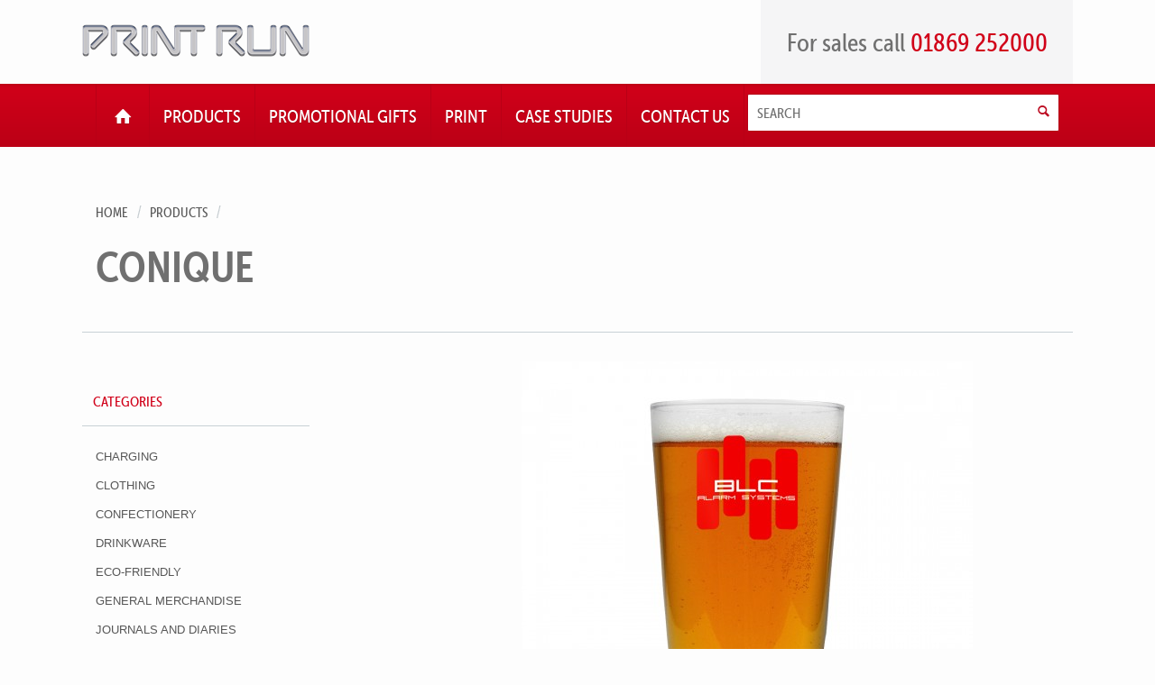

--- FILE ---
content_type: text/html; charset=UTF-8
request_url: https://www.printrun.com/product/conique/
body_size: 45828
content:
<!DOCTYPE html>
<!--[if lte IE 7]> <html class="no-js ie7"> <![endif]-->
<!--[if IE 8]> <html class="no-js ie8" lang="en"> <![endif]-->
<!--[if IE 9]> <html class="no-js ie9" lang="en"> <![endif]-->
<!--[if gt IE 9]><!--> <html class="no-js gtie9" lang="en"> <!--<![endif]-->
<head>
	<meta charset="utf-8" />
	<!-- Set the viewport width to device width for mobile -->
	<meta name="viewport" content="width=device-width, initial-scale=1.0" />
	<script type="text/javascript" src="//use.typekit.net/nkd1nrr.js"></script>
	<script type="text/javascript">try{Typekit.load();}catch(e){}</script>
	<title>Conique | Print Run</title>
	<!--[if lt IE 9]>
        <script src="https://www.printrun.com/wpcms/wp-content/themes/printrun/javascripts/oldie.js"></script>
    <![endif]-->
	<meta name='robots' content='index, follow, max-image-preview:large, max-snippet:-1, max-video-preview:-1' />

	<!-- This site is optimized with the Yoast SEO plugin v21.9.1 - https://yoast.com/wordpress/plugins/seo/ -->
	<meta name="description" content="The Conique is a classic pint glass shape with enough room for a head, making it a perfect glass for real ales and bitters. One colour can be printed" />
	<link rel="canonical" href="https://www.printrun.com/product/conique/" />
	<meta property="og:locale" content="en_GB" />
	<meta property="og:type" content="article" />
	<meta property="og:title" content="Conique | Print Run" />
	<meta property="og:description" content="The Conique is a classic pint glass shape with enough room for a head, making it a perfect glass for real ales and bitters. One colour can be printed" />
	<meta property="og:url" content="https://www.printrun.com/product/conique/" />
	<meta property="og:site_name" content="Print Run" />
	<meta property="og:image" content="https://www.printrun.com/wpcms/wp-content/uploads/2018/08/Conique-Pint.jpg" />
	<meta property="og:image:width" content="1100" />
	<meta property="og:image:height" content="1100" />
	<meta property="og:image:type" content="image/jpeg" />
	<script type="application/ld+json" class="yoast-schema-graph">{"@context":"https://schema.org","@graph":[{"@type":"WebPage","@id":"https://www.printrun.com/product/conique/","url":"https://www.printrun.com/product/conique/","name":"Conique | Print Run","isPartOf":{"@id":"https://www.printrun.com/#website"},"primaryImageOfPage":{"@id":"https://www.printrun.com/product/conique/#primaryimage"},"image":{"@id":"https://www.printrun.com/product/conique/#primaryimage"},"thumbnailUrl":"https://www.printrun.com/wpcms/wp-content/uploads/2018/08/Conique-Pint.jpg","datePublished":"2018-08-01T15:28:10+00:00","dateModified":"2018-08-01T15:28:10+00:00","description":"The Conique is a classic pint glass shape with enough room for a head, making it a perfect glass for real ales and bitters. One colour can be printed","breadcrumb":{"@id":"https://www.printrun.com/product/conique/#breadcrumb"},"inLanguage":"en-GB","potentialAction":[{"@type":"ReadAction","target":["https://www.printrun.com/product/conique/"]}]},{"@type":"ImageObject","inLanguage":"en-GB","@id":"https://www.printrun.com/product/conique/#primaryimage","url":"https://www.printrun.com/wpcms/wp-content/uploads/2018/08/Conique-Pint.jpg","contentUrl":"https://www.printrun.com/wpcms/wp-content/uploads/2018/08/Conique-Pint.jpg","width":1100,"height":1100},{"@type":"BreadcrumbList","@id":"https://www.printrun.com/product/conique/#breadcrumb","itemListElement":[{"@type":"ListItem","position":1,"name":"Products","item":"https://www.printrun.com/product/"},{"@type":"ListItem","position":2,"name":"Conique"}]},{"@type":"WebSite","@id":"https://www.printrun.com/#website","url":"https://www.printrun.com/","name":"Print Run","description":"High Performance Gifts","potentialAction":[{"@type":"SearchAction","target":{"@type":"EntryPoint","urlTemplate":"https://www.printrun.com/?s={search_term_string}"},"query-input":"required name=search_term_string"}],"inLanguage":"en-GB"}]}</script>
	<!-- / Yoast SEO plugin. -->


<script type="text/javascript">
/* <![CDATA[ */
window._wpemojiSettings = {"baseUrl":"https:\/\/s.w.org\/images\/core\/emoji\/14.0.0\/72x72\/","ext":".png","svgUrl":"https:\/\/s.w.org\/images\/core\/emoji\/14.0.0\/svg\/","svgExt":".svg","source":{"concatemoji":"https:\/\/www.printrun.com\/wpcms\/wp-includes\/js\/wp-emoji-release.min.js"}};
/*! This file is auto-generated */
!function(i,n){var o,s,e;function c(e){try{var t={supportTests:e,timestamp:(new Date).valueOf()};sessionStorage.setItem(o,JSON.stringify(t))}catch(e){}}function p(e,t,n){e.clearRect(0,0,e.canvas.width,e.canvas.height),e.fillText(t,0,0);var t=new Uint32Array(e.getImageData(0,0,e.canvas.width,e.canvas.height).data),r=(e.clearRect(0,0,e.canvas.width,e.canvas.height),e.fillText(n,0,0),new Uint32Array(e.getImageData(0,0,e.canvas.width,e.canvas.height).data));return t.every(function(e,t){return e===r[t]})}function u(e,t,n){switch(t){case"flag":return n(e,"\ud83c\udff3\ufe0f\u200d\u26a7\ufe0f","\ud83c\udff3\ufe0f\u200b\u26a7\ufe0f")?!1:!n(e,"\ud83c\uddfa\ud83c\uddf3","\ud83c\uddfa\u200b\ud83c\uddf3")&&!n(e,"\ud83c\udff4\udb40\udc67\udb40\udc62\udb40\udc65\udb40\udc6e\udb40\udc67\udb40\udc7f","\ud83c\udff4\u200b\udb40\udc67\u200b\udb40\udc62\u200b\udb40\udc65\u200b\udb40\udc6e\u200b\udb40\udc67\u200b\udb40\udc7f");case"emoji":return!n(e,"\ud83e\udef1\ud83c\udffb\u200d\ud83e\udef2\ud83c\udfff","\ud83e\udef1\ud83c\udffb\u200b\ud83e\udef2\ud83c\udfff")}return!1}function f(e,t,n){var r="undefined"!=typeof WorkerGlobalScope&&self instanceof WorkerGlobalScope?new OffscreenCanvas(300,150):i.createElement("canvas"),a=r.getContext("2d",{willReadFrequently:!0}),o=(a.textBaseline="top",a.font="600 32px Arial",{});return e.forEach(function(e){o[e]=t(a,e,n)}),o}function t(e){var t=i.createElement("script");t.src=e,t.defer=!0,i.head.appendChild(t)}"undefined"!=typeof Promise&&(o="wpEmojiSettingsSupports",s=["flag","emoji"],n.supports={everything:!0,everythingExceptFlag:!0},e=new Promise(function(e){i.addEventListener("DOMContentLoaded",e,{once:!0})}),new Promise(function(t){var n=function(){try{var e=JSON.parse(sessionStorage.getItem(o));if("object"==typeof e&&"number"==typeof e.timestamp&&(new Date).valueOf()<e.timestamp+604800&&"object"==typeof e.supportTests)return e.supportTests}catch(e){}return null}();if(!n){if("undefined"!=typeof Worker&&"undefined"!=typeof OffscreenCanvas&&"undefined"!=typeof URL&&URL.createObjectURL&&"undefined"!=typeof Blob)try{var e="postMessage("+f.toString()+"("+[JSON.stringify(s),u.toString(),p.toString()].join(",")+"));",r=new Blob([e],{type:"text/javascript"}),a=new Worker(URL.createObjectURL(r),{name:"wpTestEmojiSupports"});return void(a.onmessage=function(e){c(n=e.data),a.terminate(),t(n)})}catch(e){}c(n=f(s,u,p))}t(n)}).then(function(e){for(var t in e)n.supports[t]=e[t],n.supports.everything=n.supports.everything&&n.supports[t],"flag"!==t&&(n.supports.everythingExceptFlag=n.supports.everythingExceptFlag&&n.supports[t]);n.supports.everythingExceptFlag=n.supports.everythingExceptFlag&&!n.supports.flag,n.DOMReady=!1,n.readyCallback=function(){n.DOMReady=!0}}).then(function(){return e}).then(function(){var e;n.supports.everything||(n.readyCallback(),(e=n.source||{}).concatemoji?t(e.concatemoji):e.wpemoji&&e.twemoji&&(t(e.twemoji),t(e.wpemoji)))}))}((window,document),window._wpemojiSettings);
/* ]]> */
</script>
<style id='wp-emoji-styles-inline-css' type='text/css'>

	img.wp-smiley, img.emoji {
		display: inline !important;
		border: none !important;
		box-shadow: none !important;
		height: 1em !important;
		width: 1em !important;
		margin: 0 0.07em !important;
		vertical-align: -0.1em !important;
		background: none !important;
		padding: 0 !important;
	}
</style>
<link rel='stylesheet' id='wp-block-library-css' href='https://www.printrun.com/wpcms/wp-includes/css/dist/block-library/style.min.css' type='text/css' media='all' />
<style id='classic-theme-styles-inline-css' type='text/css'>
/*! This file is auto-generated */
.wp-block-button__link{color:#fff;background-color:#32373c;border-radius:9999px;box-shadow:none;text-decoration:none;padding:calc(.667em + 2px) calc(1.333em + 2px);font-size:1.125em}.wp-block-file__button{background:#32373c;color:#fff;text-decoration:none}
</style>
<style id='global-styles-inline-css' type='text/css'>
body{--wp--preset--color--black: #000000;--wp--preset--color--cyan-bluish-gray: #abb8c3;--wp--preset--color--white: #ffffff;--wp--preset--color--pale-pink: #f78da7;--wp--preset--color--vivid-red: #cf2e2e;--wp--preset--color--luminous-vivid-orange: #ff6900;--wp--preset--color--luminous-vivid-amber: #fcb900;--wp--preset--color--light-green-cyan: #7bdcb5;--wp--preset--color--vivid-green-cyan: #00d084;--wp--preset--color--pale-cyan-blue: #8ed1fc;--wp--preset--color--vivid-cyan-blue: #0693e3;--wp--preset--color--vivid-purple: #9b51e0;--wp--preset--gradient--vivid-cyan-blue-to-vivid-purple: linear-gradient(135deg,rgba(6,147,227,1) 0%,rgb(155,81,224) 100%);--wp--preset--gradient--light-green-cyan-to-vivid-green-cyan: linear-gradient(135deg,rgb(122,220,180) 0%,rgb(0,208,130) 100%);--wp--preset--gradient--luminous-vivid-amber-to-luminous-vivid-orange: linear-gradient(135deg,rgba(252,185,0,1) 0%,rgba(255,105,0,1) 100%);--wp--preset--gradient--luminous-vivid-orange-to-vivid-red: linear-gradient(135deg,rgba(255,105,0,1) 0%,rgb(207,46,46) 100%);--wp--preset--gradient--very-light-gray-to-cyan-bluish-gray: linear-gradient(135deg,rgb(238,238,238) 0%,rgb(169,184,195) 100%);--wp--preset--gradient--cool-to-warm-spectrum: linear-gradient(135deg,rgb(74,234,220) 0%,rgb(151,120,209) 20%,rgb(207,42,186) 40%,rgb(238,44,130) 60%,rgb(251,105,98) 80%,rgb(254,248,76) 100%);--wp--preset--gradient--blush-light-purple: linear-gradient(135deg,rgb(255,206,236) 0%,rgb(152,150,240) 100%);--wp--preset--gradient--blush-bordeaux: linear-gradient(135deg,rgb(254,205,165) 0%,rgb(254,45,45) 50%,rgb(107,0,62) 100%);--wp--preset--gradient--luminous-dusk: linear-gradient(135deg,rgb(255,203,112) 0%,rgb(199,81,192) 50%,rgb(65,88,208) 100%);--wp--preset--gradient--pale-ocean: linear-gradient(135deg,rgb(255,245,203) 0%,rgb(182,227,212) 50%,rgb(51,167,181) 100%);--wp--preset--gradient--electric-grass: linear-gradient(135deg,rgb(202,248,128) 0%,rgb(113,206,126) 100%);--wp--preset--gradient--midnight: linear-gradient(135deg,rgb(2,3,129) 0%,rgb(40,116,252) 100%);--wp--preset--font-size--small: 13px;--wp--preset--font-size--medium: 20px;--wp--preset--font-size--large: 36px;--wp--preset--font-size--x-large: 42px;--wp--preset--spacing--20: 0.44rem;--wp--preset--spacing--30: 0.67rem;--wp--preset--spacing--40: 1rem;--wp--preset--spacing--50: 1.5rem;--wp--preset--spacing--60: 2.25rem;--wp--preset--spacing--70: 3.38rem;--wp--preset--spacing--80: 5.06rem;--wp--preset--shadow--natural: 6px 6px 9px rgba(0, 0, 0, 0.2);--wp--preset--shadow--deep: 12px 12px 50px rgba(0, 0, 0, 0.4);--wp--preset--shadow--sharp: 6px 6px 0px rgba(0, 0, 0, 0.2);--wp--preset--shadow--outlined: 6px 6px 0px -3px rgba(255, 255, 255, 1), 6px 6px rgba(0, 0, 0, 1);--wp--preset--shadow--crisp: 6px 6px 0px rgba(0, 0, 0, 1);}:where(.is-layout-flex){gap: 0.5em;}:where(.is-layout-grid){gap: 0.5em;}body .is-layout-flow > .alignleft{float: left;margin-inline-start: 0;margin-inline-end: 2em;}body .is-layout-flow > .alignright{float: right;margin-inline-start: 2em;margin-inline-end: 0;}body .is-layout-flow > .aligncenter{margin-left: auto !important;margin-right: auto !important;}body .is-layout-constrained > .alignleft{float: left;margin-inline-start: 0;margin-inline-end: 2em;}body .is-layout-constrained > .alignright{float: right;margin-inline-start: 2em;margin-inline-end: 0;}body .is-layout-constrained > .aligncenter{margin-left: auto !important;margin-right: auto !important;}body .is-layout-constrained > :where(:not(.alignleft):not(.alignright):not(.alignfull)){max-width: var(--wp--style--global--content-size);margin-left: auto !important;margin-right: auto !important;}body .is-layout-constrained > .alignwide{max-width: var(--wp--style--global--wide-size);}body .is-layout-flex{display: flex;}body .is-layout-flex{flex-wrap: wrap;align-items: center;}body .is-layout-flex > *{margin: 0;}body .is-layout-grid{display: grid;}body .is-layout-grid > *{margin: 0;}:where(.wp-block-columns.is-layout-flex){gap: 2em;}:where(.wp-block-columns.is-layout-grid){gap: 2em;}:where(.wp-block-post-template.is-layout-flex){gap: 1.25em;}:where(.wp-block-post-template.is-layout-grid){gap: 1.25em;}.has-black-color{color: var(--wp--preset--color--black) !important;}.has-cyan-bluish-gray-color{color: var(--wp--preset--color--cyan-bluish-gray) !important;}.has-white-color{color: var(--wp--preset--color--white) !important;}.has-pale-pink-color{color: var(--wp--preset--color--pale-pink) !important;}.has-vivid-red-color{color: var(--wp--preset--color--vivid-red) !important;}.has-luminous-vivid-orange-color{color: var(--wp--preset--color--luminous-vivid-orange) !important;}.has-luminous-vivid-amber-color{color: var(--wp--preset--color--luminous-vivid-amber) !important;}.has-light-green-cyan-color{color: var(--wp--preset--color--light-green-cyan) !important;}.has-vivid-green-cyan-color{color: var(--wp--preset--color--vivid-green-cyan) !important;}.has-pale-cyan-blue-color{color: var(--wp--preset--color--pale-cyan-blue) !important;}.has-vivid-cyan-blue-color{color: var(--wp--preset--color--vivid-cyan-blue) !important;}.has-vivid-purple-color{color: var(--wp--preset--color--vivid-purple) !important;}.has-black-background-color{background-color: var(--wp--preset--color--black) !important;}.has-cyan-bluish-gray-background-color{background-color: var(--wp--preset--color--cyan-bluish-gray) !important;}.has-white-background-color{background-color: var(--wp--preset--color--white) !important;}.has-pale-pink-background-color{background-color: var(--wp--preset--color--pale-pink) !important;}.has-vivid-red-background-color{background-color: var(--wp--preset--color--vivid-red) !important;}.has-luminous-vivid-orange-background-color{background-color: var(--wp--preset--color--luminous-vivid-orange) !important;}.has-luminous-vivid-amber-background-color{background-color: var(--wp--preset--color--luminous-vivid-amber) !important;}.has-light-green-cyan-background-color{background-color: var(--wp--preset--color--light-green-cyan) !important;}.has-vivid-green-cyan-background-color{background-color: var(--wp--preset--color--vivid-green-cyan) !important;}.has-pale-cyan-blue-background-color{background-color: var(--wp--preset--color--pale-cyan-blue) !important;}.has-vivid-cyan-blue-background-color{background-color: var(--wp--preset--color--vivid-cyan-blue) !important;}.has-vivid-purple-background-color{background-color: var(--wp--preset--color--vivid-purple) !important;}.has-black-border-color{border-color: var(--wp--preset--color--black) !important;}.has-cyan-bluish-gray-border-color{border-color: var(--wp--preset--color--cyan-bluish-gray) !important;}.has-white-border-color{border-color: var(--wp--preset--color--white) !important;}.has-pale-pink-border-color{border-color: var(--wp--preset--color--pale-pink) !important;}.has-vivid-red-border-color{border-color: var(--wp--preset--color--vivid-red) !important;}.has-luminous-vivid-orange-border-color{border-color: var(--wp--preset--color--luminous-vivid-orange) !important;}.has-luminous-vivid-amber-border-color{border-color: var(--wp--preset--color--luminous-vivid-amber) !important;}.has-light-green-cyan-border-color{border-color: var(--wp--preset--color--light-green-cyan) !important;}.has-vivid-green-cyan-border-color{border-color: var(--wp--preset--color--vivid-green-cyan) !important;}.has-pale-cyan-blue-border-color{border-color: var(--wp--preset--color--pale-cyan-blue) !important;}.has-vivid-cyan-blue-border-color{border-color: var(--wp--preset--color--vivid-cyan-blue) !important;}.has-vivid-purple-border-color{border-color: var(--wp--preset--color--vivid-purple) !important;}.has-vivid-cyan-blue-to-vivid-purple-gradient-background{background: var(--wp--preset--gradient--vivid-cyan-blue-to-vivid-purple) !important;}.has-light-green-cyan-to-vivid-green-cyan-gradient-background{background: var(--wp--preset--gradient--light-green-cyan-to-vivid-green-cyan) !important;}.has-luminous-vivid-amber-to-luminous-vivid-orange-gradient-background{background: var(--wp--preset--gradient--luminous-vivid-amber-to-luminous-vivid-orange) !important;}.has-luminous-vivid-orange-to-vivid-red-gradient-background{background: var(--wp--preset--gradient--luminous-vivid-orange-to-vivid-red) !important;}.has-very-light-gray-to-cyan-bluish-gray-gradient-background{background: var(--wp--preset--gradient--very-light-gray-to-cyan-bluish-gray) !important;}.has-cool-to-warm-spectrum-gradient-background{background: var(--wp--preset--gradient--cool-to-warm-spectrum) !important;}.has-blush-light-purple-gradient-background{background: var(--wp--preset--gradient--blush-light-purple) !important;}.has-blush-bordeaux-gradient-background{background: var(--wp--preset--gradient--blush-bordeaux) !important;}.has-luminous-dusk-gradient-background{background: var(--wp--preset--gradient--luminous-dusk) !important;}.has-pale-ocean-gradient-background{background: var(--wp--preset--gradient--pale-ocean) !important;}.has-electric-grass-gradient-background{background: var(--wp--preset--gradient--electric-grass) !important;}.has-midnight-gradient-background{background: var(--wp--preset--gradient--midnight) !important;}.has-small-font-size{font-size: var(--wp--preset--font-size--small) !important;}.has-medium-font-size{font-size: var(--wp--preset--font-size--medium) !important;}.has-large-font-size{font-size: var(--wp--preset--font-size--large) !important;}.has-x-large-font-size{font-size: var(--wp--preset--font-size--x-large) !important;}
.wp-block-navigation a:where(:not(.wp-element-button)){color: inherit;}
:where(.wp-block-post-template.is-layout-flex){gap: 1.25em;}:where(.wp-block-post-template.is-layout-grid){gap: 1.25em;}
:where(.wp-block-columns.is-layout-flex){gap: 2em;}:where(.wp-block-columns.is-layout-grid){gap: 2em;}
.wp-block-pullquote{font-size: 1.5em;line-height: 1.6;}
</style>
<link rel='stylesheet' id='main-css' href='https://www.printrun.com/wpcms/wp-content/themes/printrun/style.css' type='text/css' media='all' />
<script type="text/javascript" src="https://www.printrun.com/wpcms/wp-includes/js/jquery/jquery.min.js" id="jquery-core-js"></script>
<script type="text/javascript" src="https://www.printrun.com/wpcms/wp-includes/js/jquery/jquery-migrate.min.js" id="jquery-migrate-js"></script>
<script type="text/javascript" src="https://www.printrun.com/wpcms/wp-content/themes/printrun/javascripts/build/script.min.js" id="app-js"></script>
<link rel="https://api.w.org/" href="https://www.printrun.com/wp-json/" /><link rel='shortlink' href='https://www.printrun.com/?p=11790' />
<link rel="alternate" type="application/json+oembed" href="https://www.printrun.com/wp-json/oembed/1.0/embed?url=https%3A%2F%2Fwww.printrun.com%2Fproduct%2Fconique%2F" />
<link rel="alternate" type="text/xml+oembed" href="https://www.printrun.com/wp-json/oembed/1.0/embed?url=https%3A%2F%2Fwww.printrun.com%2Fproduct%2Fconique%2F&#038;format=xml" />
	<script>
	  (function(i,s,o,g,r,a,m){i['GoogleAnalyticsObject']=r;i[r]=i[r]||function(){
	  (i[r].q=i[r].q||[]).push(arguments)},i[r].l=1*new Date();a=s.createElement(o),
	  m=s.getElementsByTagName(o)[0];a.async=1;a.src=g;m.parentNode.insertBefore(a,m)
	  })(window,document,'script','//www.google-analytics.com/analytics.js','ga');

	  ga('create', 'UA-582557-43', 'printrun.com');
	  ga('send', 'pageview');

	</script>
</head>
<body class="product-template-default single single-product postid-11790">
<header>
	<div class="row content-row">
		<div class="top-row cf">
			<a href="https://www.printrun.com" class="logo left">
				<img src="https://www.printrun.com/wpcms/wp-content/themes/printrun/images/printrun.png" alt="Printrun">
			</a>
			<p class="right">
				For sales call <span>01869 252000</span>
			</p>
		</div>
	</div>
    <nav class="menu-top-level-nav-container"><ul id="menu-top-level-nav" class="menu navi-main"><li id="menu-item-47" class="home menu-item menu-item-type-post_type menu-item-object-page menu-item-home first menu-item-47"><a href="https://www.printrun.com/"><span>Home</span></a></li>
<li id="menu-item-26" class="menu-item menu-item-type-post_type menu-item-object-page menu-item-26"><a href="https://www.printrun.com/products/"><span>Products</span></a></li>
<li id="menu-item-25" class="menu-item menu-item-type-post_type menu-item-object-page menu-item-25"><a href="https://www.printrun.com/promotional-gifts/"><span>Promotional Gifts</span></a></li>
<li id="menu-item-24" class="menu-item menu-item-type-post_type menu-item-object-page menu-item-24"><a href="https://www.printrun.com/print/"><span>Print</span></a></li>
<li id="menu-item-23" class="menu-item menu-item-type-post_type menu-item-object-page menu-item-23"><a href="https://www.printrun.com/case-studies/"><span>Case Studies</span></a></li>
<li id="menu-item-22" class="menu-item menu-item-type-post_type menu-item-object-page last menu-item-22"><a href="https://www.printrun.com/contact-us/"><span>Contact Us</span></a></li>

<li class="search">
    <form role="search" method="get" id="searchform" action="https://www.printrun.com/">
        <input type="text" placeholder="Search" name="s" id="s" />
        <button type="submit" class="icon-search"><span>Search</span></button>
    </form>
</li>
</ul></nav></header>
<div class="row content-row page-content page-content-single">
	<ul class="breadcrumb">
		<li>
			<a href="https://www.printrun.com"/>Home</a>
		</li>
		<li>
			<a href="https://www.printrun.com/products">Products</a>
		</li>
	</ul>
	<h1>Conique</h1><div class="sidebar left-col sidebar-nav sidebar-catalogue">
		<h3>Categories</h3>
	<ul>
			<li class="cat-item cat-item-246"><a href="https://www.printrun.com/products/charging/">Charging</a>
</li>
	<li class="cat-item cat-item-224"><a href="https://www.printrun.com/products/clothing-2/">Clothing</a>
<ul class='children'>
	<li class="cat-item cat-item-359"><a href="https://www.printrun.com/products/caps-clothing-2/">Caps</a>
</li>
	<li class="cat-item cat-item-358"><a href="https://www.printrun.com/products/corporate-hospitality/">Corporate &amp; Hospitality</a>
</li>
	<li class="cat-item cat-item-357"><a href="https://www.printrun.com/products/jackets-clothing-2/">Jackets</a>
</li>
	<li class="cat-item cat-item-355"><a href="https://www.printrun.com/products/polos/">Polos</a>
</li>
	<li class="cat-item cat-item-356"><a href="https://www.printrun.com/products/sweaters-hoodies-and-fleeces/">Sweaters, Hoodies &amp; Fleeces</a>
</li>
	<li class="cat-item cat-item-354"><a href="https://www.printrun.com/products/tshirts/">T Shirts</a>
</li>
</ul>
</li>
	<li class="cat-item cat-item-228"><a href="https://www.printrun.com/products/confectionery/">Confectionery</a>
</li>
	<li class="cat-item cat-item-361"><a href="https://www.printrun.com/products/drinkware/">Drinkware</a>
<ul class='children'>
	<li class="cat-item cat-item-366"><a href="https://www.printrun.com/products/bone-china-mugs/">Bone China Mugs</a>
</li>
	<li class="cat-item cat-item-365"><a href="https://www.printrun.com/products/earthenware-mugs/">Earthenware Mugs</a>
</li>
	<li class="cat-item cat-item-369"><a href="https://www.printrun.com/products/glassware/">Glassware</a>
</li>
	<li class="cat-item cat-item-367"><a href="https://www.printrun.com/products/travel-mugs/">Travel Mugs</a>
</li>
	<li class="cat-item cat-item-368"><a href="https://www.printrun.com/products/sports-bottles-drinkware/">Water Bottles</a>
</li>
</ul>
</li>
	<li class="cat-item cat-item-615"><a href="https://www.printrun.com/products/ecofriendly/">Eco-Friendly</a>
</li>
	<li class="cat-item cat-item-105"><a href="https://www.printrun.com/products/general-merchandise/">General Merchandise</a>
<ul class='children'>
	<li class="cat-item cat-item-204"><a href="https://www.printrun.com/products/air-fresheners/">Air Fresheners</a>
</li>
	<li class="cat-item cat-item-207"><a href="https://www.printrun.com/products/audio/">Audio</a>
</li>
	<li class="cat-item cat-item-106"><a href="https://www.printrun.com/products/awards-glass/">Awards Glass</a>
</li>
	<li class="cat-item cat-item-107"><a href="https://www.printrun.com/products/badges/">Badges</a>
</li>
	<li class="cat-item cat-item-108"><a href="https://www.printrun.com/products/badges-button/">Badges Button</a>
</li>
	<li class="cat-item cat-item-109"><a href="https://www.printrun.com/products/badges-conference/">Badges Conference</a>
</li>
	<li class="cat-item cat-item-111"><a href="https://www.printrun.com/products/badges-enamel/">Badges Enamel</a>
</li>
	<li class="cat-item cat-item-112"><a href="https://www.printrun.com/products/badges-misc/">Badges Misc</a>
</li>
	<li class="cat-item cat-item-113"><a href="https://www.printrun.com/products/bags-carrier/">Bags Carrier</a>
</li>
	<li class="cat-item cat-item-114"><a href="https://www.printrun.com/products/bags-conference/">Bags Conference</a>
</li>
	<li class="cat-item cat-item-213"><a href="https://www.printrun.com/products/bags-cooler/">Bags Cooler</a>
</li>
	<li class="cat-item cat-item-203"><a href="https://www.printrun.com/products/bags-laptop/">Bags Laptop</a>
</li>
	<li class="cat-item cat-item-116"><a href="https://www.printrun.com/products/bags-sportstravel/">Bags Sports/Travel</a>
</li>
	<li class="cat-item cat-item-117"><a href="https://www.printrun.com/products/balloons/">Balloons</a>
</li>
	<li class="cat-item cat-item-118"><a href="https://www.printrun.com/products/bar-accessories/">Bar Accessories</a>
</li>
	<li class="cat-item cat-item-119"><a href="https://www.printrun.com/products/bookmarks/">Bookmarks</a>
</li>
	<li class="cat-item cat-item-122"><a href="https://www.printrun.com/products/bugs/">Bugs</a>
</li>
	<li class="cat-item cat-item-123"><a href="https://www.printrun.com/products/calculators-desk/">Calculators Desk</a>
</li>
	<li class="cat-item cat-item-124"><a href="https://www.printrun.com/products/calculators-pocket/">Calculators Pocket</a>
</li>
	<li class="cat-item cat-item-125"><a href="https://www.printrun.com/products/calendars/">Calendars</a>
</li>
	<li class="cat-item cat-item-126"><a href="https://www.printrun.com/products/caps/">Caps</a>
</li>
	<li class="cat-item cat-item-127"><a href="https://www.printrun.com/products/clocks-alarm/">Clocks Alarm</a>
</li>
	<li class="cat-item cat-item-128"><a href="https://www.printrun.com/products/clocks-desk/">Clocks Desk</a>
</li>
	<li class="cat-item cat-item-129"><a href="https://www.printrun.com/products/clocks-wall/">Clocks Wall</a>
</li>
	<li class="cat-item cat-item-115"><a href="https://www.printrun.com/products/clothing/">Clothing</a>
</li>
	<li class="cat-item cat-item-130"><a href="https://www.printrun.com/products/coasters-leather/">Coasters Leather</a>
</li>
	<li class="cat-item cat-item-131"><a href="https://www.printrun.com/products/coasters-metal/">Coasters Metal</a>
</li>
	<li class="cat-item cat-item-132"><a href="https://www.printrun.com/products/coasters-plastic/">Coasters Plastic</a>
</li>
	<li class="cat-item cat-item-133"><a href="https://www.printrun.com/products/coasters-vinyl/">Coasters Vinyl</a>
</li>
	<li class="cat-item cat-item-121"><a href="https://www.printrun.com/products/computer-accessories/">Computer Accessories</a>
</li>
	<li class="cat-item cat-item-134"><a href="https://www.printrun.com/products/conference-folders-leather/">Conference Folders Leather</a>
</li>
	<li class="cat-item cat-item-135"><a href="https://www.printrun.com/products/conference-folders-puvinyl/">Conference Folders PU/Vinyl</a>
</li>
	<li class="cat-item cat-item-202"><a href="https://www.printrun.com/products/crystal-decanters/">Crystal Decanters</a>
</li>
	<li class="cat-item cat-item-137"><a href="https://www.printrun.com/products/crystal-glasses/">Crystal Glasses</a>
</li>
	<li class="cat-item cat-item-215"><a href="https://www.printrun.com/products/cufflinks/">Cufflinks</a>
</li>
	<li class="cat-item cat-item-138"><a href="https://www.printrun.com/products/desk-top-accessories/">Desk Top Accessories</a>
</li>
	<li class="cat-item cat-item-139"><a href="https://www.printrun.com/products/diaries-desk/">Diaries Desk</a>
</li>
	<li class="cat-item cat-item-211"><a href="https://www.printrun.com/products/diaries-pocket/">Diaries Pocket</a>
</li>
	<li class="cat-item cat-item-140"><a href="https://www.printrun.com/products/document-wallets-polypropylene/">Document Wallets Polypropylene</a>
</li>
	<li class="cat-item cat-item-141"><a href="https://www.printrun.com/products/erasers/">Erasers</a>
</li>
	<li class="cat-item cat-item-142"><a href="https://www.printrun.com/products/flying-disks/">Flying Disks</a>
</li>
	<li class="cat-item cat-item-144"><a href="https://www.printrun.com/products/footballs/">Footballs</a>
</li>
	<li class="cat-item cat-item-145"><a href="https://www.printrun.com/products/games/">Games</a>
</li>
	<li class="cat-item cat-item-146"><a href="https://www.printrun.com/products/golf-accessories/">Golf Accessories</a>
</li>
	<li class="cat-item cat-item-147"><a href="https://www.printrun.com/products/golf-balls/">Golf Balls</a>
</li>
	<li class="cat-item cat-item-148"><a href="https://www.printrun.com/products/highlighters/">Highlighters</a>
</li>
	<li class="cat-item cat-item-149"><a href="https://www.printrun.com/products/housewares/">Housewares</a>
</li>
	<li class="cat-item cat-item-150"><a href="https://www.printrun.com/products/hygiene-products/">Hygiene Products</a>
</li>
	<li class="cat-item cat-item-151"><a href="https://www.printrun.com/products/ice-scrapers/">Ice Scrapers</a>
</li>
	<li class="cat-item cat-item-152"><a href="https://www.printrun.com/products/jackets/">Jackets</a>
</li>
	<li class="cat-item cat-item-143"><a href="https://www.printrun.com/products/keyrings-leather/">Keyrings Leather</a>
</li>
	<li class="cat-item cat-item-153"><a href="https://www.printrun.com/products/keyrings-metal/">Keyrings Metal</a>
</li>
	<li class="cat-item cat-item-154"><a href="https://www.printrun.com/products/keyrings-plastic/">Keyrings Plastic</a>
</li>
	<li class="cat-item cat-item-157"><a href="https://www.printrun.com/products/lanyards/">Lanyards</a>
</li>
	<li class="cat-item cat-item-210"><a href="https://www.printrun.com/products/laser-pointers/">Laser Pointers</a>
</li>
	<li class="cat-item cat-item-219"><a href="https://www.printrun.com/products/luggage/">Luggage</a>
</li>
	<li class="cat-item cat-item-206"><a href="https://www.printrun.com/products/luggage-tags/">Luggage Tags</a>
</li>
	<li class="cat-item cat-item-158"><a href="https://www.printrun.com/products/magnets/">Magnets</a>
</li>
	<li class="cat-item cat-item-159"><a href="https://www.printrun.com/products/magnifiers/">Magnifiers</a>
</li>
	<li class="cat-item cat-item-214"><a href="https://www.printrun.com/products/metalvisiting-card-cases/">MetalVisiting Card Cases</a>
</li>
	<li class="cat-item cat-item-208"><a href="https://www.printrun.com/products/mirrors/">Mirrors</a>
</li>
	<li class="cat-item cat-item-160"><a href="https://www.printrun.com/products/mobile-phone-accessories/">Mobile Phone Accessories</a>
</li>
	<li class="cat-item cat-item-179"><a href="https://www.printrun.com/products/motoring-accessories/">Motoring Accessories</a>
</li>
	<li class="cat-item cat-item-161"><a href="https://www.printrun.com/products/mouse-mats/">Mouse Mats</a>
</li>
	<li class="cat-item cat-item-162"><a href="https://www.printrun.com/products/mugs-china/">Mugs China</a>
</li>
	<li class="cat-item cat-item-163"><a href="https://www.printrun.com/products/mugs-earthenware/">Mugs Earthenware</a>
</li>
	<li class="cat-item cat-item-136"><a href="https://www.printrun.com/products/mugs-metal/">Mugs Metal</a>
</li>
	<li class="cat-item cat-item-164"><a href="https://www.printrun.com/products/mugs-plastic/">Mugs Plastic</a>
</li>
	<li class="cat-item cat-item-120"><a href="https://www.printrun.com/products/note-pads/">Note Pads</a>
</li>
	<li class="cat-item cat-item-165"><a href="https://www.printrun.com/products/paper-blocks/">Paper Blocks</a>
</li>
	<li class="cat-item cat-item-166"><a href="https://www.printrun.com/products/paper-desk-pads/">Paper Desk Pads</a>
</li>
	<li class="cat-item cat-item-167"><a href="https://www.printrun.com/products/paperweights-glass/">Paperweights Glass</a>
</li>
	<li class="cat-item cat-item-168"><a href="https://www.printrun.com/products/paperweights-metal/">Paperweights Metal</a>
</li>
	<li class="cat-item cat-item-169"><a href="https://www.printrun.com/products/passport-wallets/">Passport Wallets</a>
</li>
	<li class="cat-item cat-item-212"><a href="https://www.printrun.com/products/pen-sets/">Pen Sets</a>
</li>
	<li class="cat-item cat-item-170"><a href="https://www.printrun.com/products/pencil-cases/">Pencil Cases</a>
</li>
	<li class="cat-item cat-item-171"><a href="https://www.printrun.com/products/pencil-sharpeners/">Pencil Sharpeners</a>
</li>
	<li class="cat-item cat-item-172"><a href="https://www.printrun.com/products/pencils/">Pencils</a>
</li>
	<li class="cat-item cat-item-173"><a href="https://www.printrun.com/products/pencils-mechanical/">Pencils Mechanical</a>
</li>
	<li class="cat-item cat-item-110"><a href="https://www.printrun.com/products/pens-ballpens/">Pens Ballpens</a>
</li>
	<li class="cat-item cat-item-174"><a href="https://www.printrun.com/products/pens-branded/">Pens Branded</a>
</li>
	<li class="cat-item cat-item-177"><a href="https://www.printrun.com/products/pens-miscellaneous/">Pens Miscellaneous</a>
</li>
	<li class="cat-item cat-item-176"><a href="https://www.printrun.com/products/pens-rollerball/">Pens Rollerball</a>
</li>
	<li class="cat-item cat-item-155"><a href="https://www.printrun.com/products/personal-accessories/">Personal Accessories</a>
</li>
	<li class="cat-item cat-item-184"><a href="https://www.printrun.com/products/photo-frames/">Photo Frames</a>
</li>
	<li class="cat-item cat-item-175"><a href="https://www.printrun.com/products/promotional-items/">Promotional Items</a>
</li>
	<li class="cat-item cat-item-178"><a href="https://www.printrun.com/products/rucksacks/">Rucksacks</a>
</li>
	<li class="cat-item cat-item-180"><a href="https://www.printrun.com/products/rulers/">Rulers</a>
</li>
	<li class="cat-item cat-item-181"><a href="https://www.printrun.com/products/safety-items/">Safety Items</a>
</li>
	<li class="cat-item cat-item-182"><a href="https://www.printrun.com/products/shirts-business/">Shirts Business</a>
</li>
	<li class="cat-item cat-item-183"><a href="https://www.printrun.com/products/shirts-polo/">Shirts Polo</a>
</li>
	<li class="cat-item cat-item-185"><a href="https://www.printrun.com/products/sports-bottles/">Sports Bottles</a>
</li>
	<li class="cat-item cat-item-186"><a href="https://www.printrun.com/products/stickers/">Stickers</a>
</li>
	<li class="cat-item cat-item-187"><a href="https://www.printrun.com/products/stress-items/">Stress Items</a>
</li>
	<li class="cat-item cat-item-188"><a href="https://www.printrun.com/products/sweatshirts/">Sweatshirts</a>
</li>
	<li class="cat-item cat-item-189"><a href="https://www.printrun.com/products/sweets/">Sweets</a>
</li>
	<li class="cat-item cat-item-190"><a href="https://www.printrun.com/products/swiss-army-knives/">Swiss Army Knives</a>
</li>
	<li class="cat-item cat-item-191"><a href="https://www.printrun.com/products/t-shirts/">T Shirts</a>
</li>
	<li class="cat-item cat-item-216"><a href="https://www.printrun.com/products/tape-measures/">Tape Measures</a>
</li>
	<li class="cat-item cat-item-192"><a href="https://www.printrun.com/products/tax-disc-holders/">Tax Disc Holders</a>
</li>
	<li class="cat-item cat-item-193"><a href="https://www.printrun.com/products/teddy-bears/">Teddy Bears</a>
</li>
	<li class="cat-item cat-item-194"><a href="https://www.printrun.com/products/ties/">Ties</a>
</li>
	<li class="cat-item cat-item-195"><a href="https://www.printrun.com/products/tools/">Tools</a>
</li>
	<li class="cat-item cat-item-205"><a href="https://www.printrun.com/products/torches/">Torches</a>
</li>
	<li class="cat-item cat-item-196"><a href="https://www.printrun.com/products/torches-maglite/">Torches Maglite</a>
</li>
	<li class="cat-item cat-item-218"><a href="https://www.printrun.com/products/towels/">Towels</a>
</li>
	<li class="cat-item cat-item-209"><a href="https://www.printrun.com/products/toys/">Toys</a>
</li>
	<li class="cat-item cat-item-156"><a href="https://www.printrun.com/products/travel-accessories/">Travel Accessories</a>
</li>
	<li class="cat-item cat-item-197"><a href="https://www.printrun.com/products/trophies/">Trophies</a>
</li>
	<li class="cat-item cat-item-198"><a href="https://www.printrun.com/products/umbrellas/">Umbrellas</a>
</li>
	<li class="cat-item cat-item-199"><a href="https://www.printrun.com/products/visiting-card-holders/">Visiting Card Holders</a>
</li>
	<li class="cat-item cat-item-200"><a href="https://www.printrun.com/products/wallets-nylon/">Wallets Nylon</a>
</li>
	<li class="cat-item cat-item-201"><a href="https://www.printrun.com/products/wallets-travel/">Wallets Travel</a>
</li>
	<li class="cat-item cat-item-217"><a href="https://www.printrun.com/products/watches/">Watches</a>
</li>
</ul>
</li>
	<li class="cat-item cat-item-227"><a href="https://www.printrun.com/products/journals-and-diaries/">Journals and Diaries</a>
</li>
	<li class="cat-item cat-item-226"><a href="https://www.printrun.com/products/paper-products/">Paper Products</a>
</li>
	<li class="cat-item cat-item-225"><a href="https://www.printrun.com/products/pens/">Pens</a>
<ul class='children'>
	<li class="cat-item cat-item-241"><a href="https://www.printrun.com/products/chili/">Chili</a>
</li>
	<li class="cat-item cat-item-238"><a href="https://www.printrun.com/products/colouring/">Colouring</a>
</li>
	<li class="cat-item cat-item-230"><a href="https://www.printrun.com/products/digital-branding/">Digital Branding</a>
</li>
	<li class="cat-item cat-item-231"><a href="https://www.printrun.com/products/eco/">ECO</a>
</li>
	<li class="cat-item cat-item-233"><a href="https://www.printrun.com/products/mechanical-pencils/">Mechanical Pencils</a>
</li>
	<li class="cat-item cat-item-235"><a href="https://www.printrun.com/products/metal/">Metal</a>
</li>
	<li class="cat-item cat-item-239"><a href="https://www.printrun.com/products/parker-waterman/">Parker &amp; Waterman</a>
</li>
	<li class="cat-item cat-item-240"><a href="https://www.printrun.com/products/pen-sets-pens/">Pen Sets</a>
</li>
	<li class="cat-item cat-item-237"><a href="https://www.printrun.com/products/penbuilder/">Penbuilder</a>
</li>
	<li class="cat-item cat-item-234"><a href="https://www.printrun.com/products/pencils-pens/">Pencils</a>
</li>
	<li class="cat-item cat-item-229"><a href="https://www.printrun.com/products/pens-plus/">Pens Plus</a>
</li>
	<li class="cat-item cat-item-232"><a href="https://www.printrun.com/products/plastic/">Plastic</a>
</li>
	<li class="cat-item cat-item-236"><a href="https://www.printrun.com/products/presentation-boxes/">Presentation Boxes</a>
</li>
</ul>
</li>
	<li class="cat-item cat-item-222"><a href="https://www.printrun.com/products/pu-and-leather-goods/">PU and Leather Goods</a>
</li>
	<li class="cat-item cat-item-223"><a href="https://www.printrun.com/products/umbrellas-2/">Umbrellas</a>
</li>
	<li class="cat-item cat-item-221"><a href="https://www.printrun.com/products/usbs-and-gadgets/">USB&#039;s and Gadgets</a>
<ul class='children'>
	<li class="cat-item cat-item-614"><a href="https://www.printrun.com/products/belkin-products/">Belkin</a>
</li>
	<li class="cat-item cat-item-91"><a href="https://www.printrun.com/products/music-video/">Music &amp; Video</a>
</li>
	<li class="cat-item cat-item-87"><a href="https://www.printrun.com/products/office-desk/">Office &amp; Desk</a>
</li>
	<li class="cat-item cat-item-95"><a href="https://www.printrun.com/products/other-products/">Other Product</a>
</li>
	<li class="cat-item cat-item-92"><a href="https://www.printrun.com/products/philips-products/">Philips</a>
</li>
	<li class="cat-item cat-item-86"><a href="https://www.printrun.com/products/phone-travel/">Phone &amp; Travel</a>
</li>
	<li class="cat-item cat-item-89"><a href="https://www.printrun.com/products/sports-gadgets/">Sports &amp; Gadgets</a>
</li>
	<li class="cat-item cat-item-88"><a href="https://www.printrun.com/products/usb-flash-drives/">USB Flash Drives</a>
</li>
	<li class="cat-item cat-item-94"><a href="https://www.printrun.com/products/valenta-products/">Valenta</a>
</li>
</ul>
</li>
	</ul>



	<!-- <h3>Brands</h3>
	<ul>
			<li class="cat-item cat-item-96"><a href="https://www.printrun.com/products-brand/belkin-products/">Belkin</a>
</li>
	</ul>
	-->
</div>
	<div class="col page-col products">
		<div class="products-inner">
								<div>
						<img width="500" height="500" src="https://www.printrun.com/wpcms/wp-content/uploads/2018/08/Conique-Pint-500x500.jpg" class="attachment-product_actual size-product_actual wp-post-image" alt="" decoding="async" fetchpriority="high" srcset="https://www.printrun.com/wpcms/wp-content/uploads/2018/08/Conique-Pint-500x500.jpg 500w, https://www.printrun.com/wpcms/wp-content/uploads/2018/08/Conique-Pint-160x160.jpg 160w, https://www.printrun.com/wpcms/wp-content/uploads/2018/08/Conique-Pint-300x300.jpg 300w, https://www.printrun.com/wpcms/wp-content/uploads/2018/08/Conique-Pint-1024x1024.jpg 1024w, https://www.printrun.com/wpcms/wp-content/uploads/2018/08/Conique-Pint-566x566.jpg 566w, https://www.printrun.com/wpcms/wp-content/uploads/2018/08/Conique-Pint-184x184.jpg 184w, https://www.printrun.com/wpcms/wp-content/uploads/2018/08/Conique-Pint-158x158.jpg 158w, https://www.printrun.com/wpcms/wp-content/uploads/2018/08/Conique-Pint-440x440.jpg 440w, https://www.printrun.com/wpcms/wp-content/uploads/2018/08/Conique-Pint-722x722.jpg 722w, https://www.printrun.com/wpcms/wp-content/uploads/2018/08/Conique-Pint-480x480.jpg 480w, https://www.printrun.com/wpcms/wp-content/uploads/2018/08/Conique-Pint.jpg 1100w" sizes="(max-width: 500px) 100vw, 500px" />						<div class="product-description">
							<p><p>The Conique is a classic pint glass shape with enough room for a head, making it a perfect glass for real ales and bitters. One colour can be printed directly, or more colours can be added with a transfer print.</p>
</p>
						</div>
						<div class="product-meta">
							<ul>
								<li>Min Order Qty: <strong></strong></li>
								<li>Dimensions: <strong>150 x 90mm</strong></li>
								<li>SKU: <strong></strong></li>
							</ul>
						</div>
					</div>
						</div>
	</div>
</div>
<div class="content-row social-icons">
	<ul id="menu-social-nav" class="menu "><li id="menu-item-46" class="linkedin menu-item menu-item-type-custom menu-item-object-custom first last menu-item-46"><a href="http://uk.linkedin.com/pub/milliken-smith-richard/6/506/a29"><span>Linkedin</span></a></li>
</ul></div>
<footer>
	<div class="content-row">

		<nav class="menu-footer-menu-container"><ul id="menu-footer-menu" class="menu "><li id="menu-item-30" class="menu-item menu-item-type-post_type menu-item-object-page menu-item-has-children first menu-item-30"><a href="https://www.printrun.com/site-information/">Site Information</a>
<ul class="sub-menu">
	<li id="menu-item-33" class="menu-item menu-item-type-post_type menu-item-object-page menu-item-33"><a href="https://www.printrun.com/terms-conditions/">Terms &#038; Conditions</a></li>
	<li id="menu-item-32" class="menu-item menu-item-type-post_type menu-item-object-page menu-item-32"><a href="https://www.printrun.com/privacy-policy/">Privacy Policy</a></li>
</ul>
</li>
<li id="menu-item-80" class="menu-item menu-item-type-post_type menu-item-object-page menu-item-has-children menu-item-80"><a href="https://www.printrun.com/about-us/">About Us</a>
<ul class="sub-menu">
	<li id="menu-item-6305" class="menu-item menu-item-type-post_type menu-item-object-page menu-item-6305"><a href="https://www.printrun.com/about-us/careers/">Careers</a></li>
	<li id="menu-item-6306" class="menu-item menu-item-type-post_type menu-item-object-page menu-item-6306"><a href="https://www.printrun.com/about-us/company-mission/">Company Mission</a></li>
	<li id="menu-item-57" class="menu-item menu-item-type-post_type menu-item-object-page menu-item-57"><a href="https://www.printrun.com/about-us/why-buy-from-us/">Why buy from us</a></li>
	<li id="menu-item-6279" class="menu-item menu-item-type-post_type menu-item-object-page menu-item-6279"><a href="https://www.printrun.com/about-us/our-team/">Our Team</a></li>
</ul>
</li>
<li id="menu-item-6262" class="menu-item menu-item-type-post_type menu-item-object-page menu-item-has-children menu-item-6262"><a href="https://www.printrun.com/contact-us/">Customer Service</a>
<ul class="sub-menu">
	<li id="menu-item-6260" class="menu-item menu-item-type-post_type menu-item-object-page menu-item-6260"><a href="https://www.printrun.com/contact-us/glossary/">Glossary</a></li>
	<li id="menu-item-6261" class="menu-item menu-item-type-post_type menu-item-object-page menu-item-6261"><a href="https://www.printrun.com/contact-us/faq/">FAQ</a></li>
</ul>
</li>
<li id="menu-item-8440" class="menu-item menu-item-type-custom menu-item-object-custom last menu-item-8440"><a href="http://twitter.com/PrintRunUK">Follow us on Twitter!</a></li>
</ul></nav>

		<div class="row company-info">
			<ul>
				<li>&copy; 2011-2026 Print Run. All rights reserved</li>
				<li class="last"><a href="https://www.electricstudio.co.uk/" title="Website Design by Electric Studio, Oxford">Web Design Oxford, Electric Studio</a></li>
			</ul>
		</div>
	</div>

</footer>
  </body>
</html>
